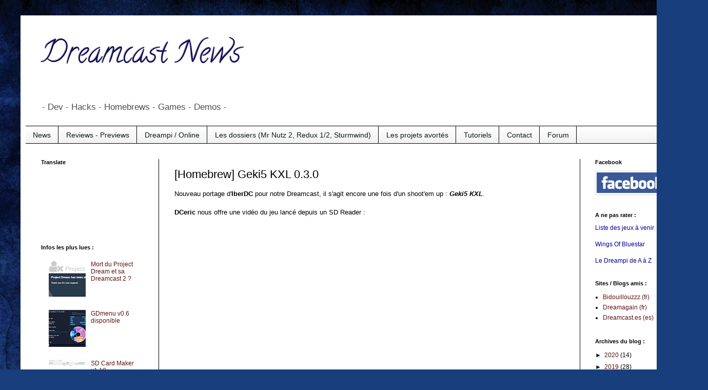

--- FILE ---
content_type: text/html; charset=utf-8
request_url: https://www.google.com/recaptcha/api2/aframe
body_size: 248
content:
<!DOCTYPE HTML><html><head><meta http-equiv="content-type" content="text/html; charset=UTF-8"></head><body><script nonce="QFa09QYPHmGSfOGBE-1SIg">/** Anti-fraud and anti-abuse applications only. See google.com/recaptcha */ try{var clients={'sodar':'https://pagead2.googlesyndication.com/pagead/sodar?'};window.addEventListener("message",function(a){try{if(a.source===window.parent){var b=JSON.parse(a.data);var c=clients[b['id']];if(c){var d=document.createElement('img');d.src=c+b['params']+'&rc='+(localStorage.getItem("rc::a")?sessionStorage.getItem("rc::b"):"");window.document.body.appendChild(d);sessionStorage.setItem("rc::e",parseInt(sessionStorage.getItem("rc::e")||0)+1);localStorage.setItem("rc::h",'1768868817068');}}}catch(b){}});window.parent.postMessage("_grecaptcha_ready", "*");}catch(b){}</script></body></html>